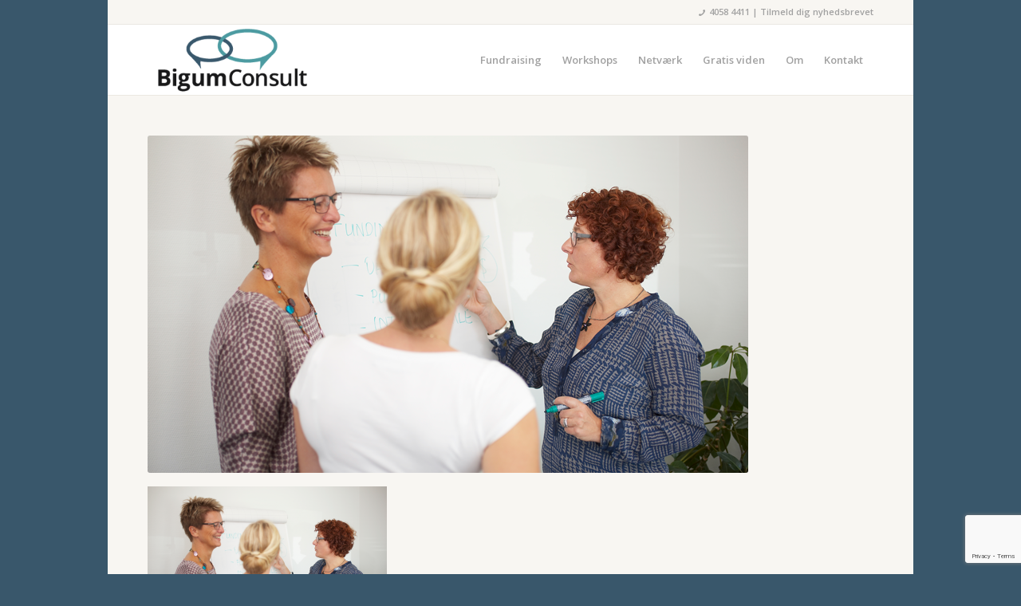

--- FILE ---
content_type: text/html; charset=utf-8
request_url: https://www.google.com/recaptcha/api2/anchor?ar=1&k=6LegspMUAAAAAPGOcZVXFpg4FlsJsYtsRK5w8Sn5&co=aHR0cHM6Ly9iaWd1bWNvbnN1bHQuZGs6NDQz&hl=en&v=PoyoqOPhxBO7pBk68S4YbpHZ&size=invisible&anchor-ms=20000&execute-ms=30000&cb=atmxr27f9gls
body_size: 48814
content:
<!DOCTYPE HTML><html dir="ltr" lang="en"><head><meta http-equiv="Content-Type" content="text/html; charset=UTF-8">
<meta http-equiv="X-UA-Compatible" content="IE=edge">
<title>reCAPTCHA</title>
<style type="text/css">
/* cyrillic-ext */
@font-face {
  font-family: 'Roboto';
  font-style: normal;
  font-weight: 400;
  font-stretch: 100%;
  src: url(//fonts.gstatic.com/s/roboto/v48/KFO7CnqEu92Fr1ME7kSn66aGLdTylUAMa3GUBHMdazTgWw.woff2) format('woff2');
  unicode-range: U+0460-052F, U+1C80-1C8A, U+20B4, U+2DE0-2DFF, U+A640-A69F, U+FE2E-FE2F;
}
/* cyrillic */
@font-face {
  font-family: 'Roboto';
  font-style: normal;
  font-weight: 400;
  font-stretch: 100%;
  src: url(//fonts.gstatic.com/s/roboto/v48/KFO7CnqEu92Fr1ME7kSn66aGLdTylUAMa3iUBHMdazTgWw.woff2) format('woff2');
  unicode-range: U+0301, U+0400-045F, U+0490-0491, U+04B0-04B1, U+2116;
}
/* greek-ext */
@font-face {
  font-family: 'Roboto';
  font-style: normal;
  font-weight: 400;
  font-stretch: 100%;
  src: url(//fonts.gstatic.com/s/roboto/v48/KFO7CnqEu92Fr1ME7kSn66aGLdTylUAMa3CUBHMdazTgWw.woff2) format('woff2');
  unicode-range: U+1F00-1FFF;
}
/* greek */
@font-face {
  font-family: 'Roboto';
  font-style: normal;
  font-weight: 400;
  font-stretch: 100%;
  src: url(//fonts.gstatic.com/s/roboto/v48/KFO7CnqEu92Fr1ME7kSn66aGLdTylUAMa3-UBHMdazTgWw.woff2) format('woff2');
  unicode-range: U+0370-0377, U+037A-037F, U+0384-038A, U+038C, U+038E-03A1, U+03A3-03FF;
}
/* math */
@font-face {
  font-family: 'Roboto';
  font-style: normal;
  font-weight: 400;
  font-stretch: 100%;
  src: url(//fonts.gstatic.com/s/roboto/v48/KFO7CnqEu92Fr1ME7kSn66aGLdTylUAMawCUBHMdazTgWw.woff2) format('woff2');
  unicode-range: U+0302-0303, U+0305, U+0307-0308, U+0310, U+0312, U+0315, U+031A, U+0326-0327, U+032C, U+032F-0330, U+0332-0333, U+0338, U+033A, U+0346, U+034D, U+0391-03A1, U+03A3-03A9, U+03B1-03C9, U+03D1, U+03D5-03D6, U+03F0-03F1, U+03F4-03F5, U+2016-2017, U+2034-2038, U+203C, U+2040, U+2043, U+2047, U+2050, U+2057, U+205F, U+2070-2071, U+2074-208E, U+2090-209C, U+20D0-20DC, U+20E1, U+20E5-20EF, U+2100-2112, U+2114-2115, U+2117-2121, U+2123-214F, U+2190, U+2192, U+2194-21AE, U+21B0-21E5, U+21F1-21F2, U+21F4-2211, U+2213-2214, U+2216-22FF, U+2308-230B, U+2310, U+2319, U+231C-2321, U+2336-237A, U+237C, U+2395, U+239B-23B7, U+23D0, U+23DC-23E1, U+2474-2475, U+25AF, U+25B3, U+25B7, U+25BD, U+25C1, U+25CA, U+25CC, U+25FB, U+266D-266F, U+27C0-27FF, U+2900-2AFF, U+2B0E-2B11, U+2B30-2B4C, U+2BFE, U+3030, U+FF5B, U+FF5D, U+1D400-1D7FF, U+1EE00-1EEFF;
}
/* symbols */
@font-face {
  font-family: 'Roboto';
  font-style: normal;
  font-weight: 400;
  font-stretch: 100%;
  src: url(//fonts.gstatic.com/s/roboto/v48/KFO7CnqEu92Fr1ME7kSn66aGLdTylUAMaxKUBHMdazTgWw.woff2) format('woff2');
  unicode-range: U+0001-000C, U+000E-001F, U+007F-009F, U+20DD-20E0, U+20E2-20E4, U+2150-218F, U+2190, U+2192, U+2194-2199, U+21AF, U+21E6-21F0, U+21F3, U+2218-2219, U+2299, U+22C4-22C6, U+2300-243F, U+2440-244A, U+2460-24FF, U+25A0-27BF, U+2800-28FF, U+2921-2922, U+2981, U+29BF, U+29EB, U+2B00-2BFF, U+4DC0-4DFF, U+FFF9-FFFB, U+10140-1018E, U+10190-1019C, U+101A0, U+101D0-101FD, U+102E0-102FB, U+10E60-10E7E, U+1D2C0-1D2D3, U+1D2E0-1D37F, U+1F000-1F0FF, U+1F100-1F1AD, U+1F1E6-1F1FF, U+1F30D-1F30F, U+1F315, U+1F31C, U+1F31E, U+1F320-1F32C, U+1F336, U+1F378, U+1F37D, U+1F382, U+1F393-1F39F, U+1F3A7-1F3A8, U+1F3AC-1F3AF, U+1F3C2, U+1F3C4-1F3C6, U+1F3CA-1F3CE, U+1F3D4-1F3E0, U+1F3ED, U+1F3F1-1F3F3, U+1F3F5-1F3F7, U+1F408, U+1F415, U+1F41F, U+1F426, U+1F43F, U+1F441-1F442, U+1F444, U+1F446-1F449, U+1F44C-1F44E, U+1F453, U+1F46A, U+1F47D, U+1F4A3, U+1F4B0, U+1F4B3, U+1F4B9, U+1F4BB, U+1F4BF, U+1F4C8-1F4CB, U+1F4D6, U+1F4DA, U+1F4DF, U+1F4E3-1F4E6, U+1F4EA-1F4ED, U+1F4F7, U+1F4F9-1F4FB, U+1F4FD-1F4FE, U+1F503, U+1F507-1F50B, U+1F50D, U+1F512-1F513, U+1F53E-1F54A, U+1F54F-1F5FA, U+1F610, U+1F650-1F67F, U+1F687, U+1F68D, U+1F691, U+1F694, U+1F698, U+1F6AD, U+1F6B2, U+1F6B9-1F6BA, U+1F6BC, U+1F6C6-1F6CF, U+1F6D3-1F6D7, U+1F6E0-1F6EA, U+1F6F0-1F6F3, U+1F6F7-1F6FC, U+1F700-1F7FF, U+1F800-1F80B, U+1F810-1F847, U+1F850-1F859, U+1F860-1F887, U+1F890-1F8AD, U+1F8B0-1F8BB, U+1F8C0-1F8C1, U+1F900-1F90B, U+1F93B, U+1F946, U+1F984, U+1F996, U+1F9E9, U+1FA00-1FA6F, U+1FA70-1FA7C, U+1FA80-1FA89, U+1FA8F-1FAC6, U+1FACE-1FADC, U+1FADF-1FAE9, U+1FAF0-1FAF8, U+1FB00-1FBFF;
}
/* vietnamese */
@font-face {
  font-family: 'Roboto';
  font-style: normal;
  font-weight: 400;
  font-stretch: 100%;
  src: url(//fonts.gstatic.com/s/roboto/v48/KFO7CnqEu92Fr1ME7kSn66aGLdTylUAMa3OUBHMdazTgWw.woff2) format('woff2');
  unicode-range: U+0102-0103, U+0110-0111, U+0128-0129, U+0168-0169, U+01A0-01A1, U+01AF-01B0, U+0300-0301, U+0303-0304, U+0308-0309, U+0323, U+0329, U+1EA0-1EF9, U+20AB;
}
/* latin-ext */
@font-face {
  font-family: 'Roboto';
  font-style: normal;
  font-weight: 400;
  font-stretch: 100%;
  src: url(//fonts.gstatic.com/s/roboto/v48/KFO7CnqEu92Fr1ME7kSn66aGLdTylUAMa3KUBHMdazTgWw.woff2) format('woff2');
  unicode-range: U+0100-02BA, U+02BD-02C5, U+02C7-02CC, U+02CE-02D7, U+02DD-02FF, U+0304, U+0308, U+0329, U+1D00-1DBF, U+1E00-1E9F, U+1EF2-1EFF, U+2020, U+20A0-20AB, U+20AD-20C0, U+2113, U+2C60-2C7F, U+A720-A7FF;
}
/* latin */
@font-face {
  font-family: 'Roboto';
  font-style: normal;
  font-weight: 400;
  font-stretch: 100%;
  src: url(//fonts.gstatic.com/s/roboto/v48/KFO7CnqEu92Fr1ME7kSn66aGLdTylUAMa3yUBHMdazQ.woff2) format('woff2');
  unicode-range: U+0000-00FF, U+0131, U+0152-0153, U+02BB-02BC, U+02C6, U+02DA, U+02DC, U+0304, U+0308, U+0329, U+2000-206F, U+20AC, U+2122, U+2191, U+2193, U+2212, U+2215, U+FEFF, U+FFFD;
}
/* cyrillic-ext */
@font-face {
  font-family: 'Roboto';
  font-style: normal;
  font-weight: 500;
  font-stretch: 100%;
  src: url(//fonts.gstatic.com/s/roboto/v48/KFO7CnqEu92Fr1ME7kSn66aGLdTylUAMa3GUBHMdazTgWw.woff2) format('woff2');
  unicode-range: U+0460-052F, U+1C80-1C8A, U+20B4, U+2DE0-2DFF, U+A640-A69F, U+FE2E-FE2F;
}
/* cyrillic */
@font-face {
  font-family: 'Roboto';
  font-style: normal;
  font-weight: 500;
  font-stretch: 100%;
  src: url(//fonts.gstatic.com/s/roboto/v48/KFO7CnqEu92Fr1ME7kSn66aGLdTylUAMa3iUBHMdazTgWw.woff2) format('woff2');
  unicode-range: U+0301, U+0400-045F, U+0490-0491, U+04B0-04B1, U+2116;
}
/* greek-ext */
@font-face {
  font-family: 'Roboto';
  font-style: normal;
  font-weight: 500;
  font-stretch: 100%;
  src: url(//fonts.gstatic.com/s/roboto/v48/KFO7CnqEu92Fr1ME7kSn66aGLdTylUAMa3CUBHMdazTgWw.woff2) format('woff2');
  unicode-range: U+1F00-1FFF;
}
/* greek */
@font-face {
  font-family: 'Roboto';
  font-style: normal;
  font-weight: 500;
  font-stretch: 100%;
  src: url(//fonts.gstatic.com/s/roboto/v48/KFO7CnqEu92Fr1ME7kSn66aGLdTylUAMa3-UBHMdazTgWw.woff2) format('woff2');
  unicode-range: U+0370-0377, U+037A-037F, U+0384-038A, U+038C, U+038E-03A1, U+03A3-03FF;
}
/* math */
@font-face {
  font-family: 'Roboto';
  font-style: normal;
  font-weight: 500;
  font-stretch: 100%;
  src: url(//fonts.gstatic.com/s/roboto/v48/KFO7CnqEu92Fr1ME7kSn66aGLdTylUAMawCUBHMdazTgWw.woff2) format('woff2');
  unicode-range: U+0302-0303, U+0305, U+0307-0308, U+0310, U+0312, U+0315, U+031A, U+0326-0327, U+032C, U+032F-0330, U+0332-0333, U+0338, U+033A, U+0346, U+034D, U+0391-03A1, U+03A3-03A9, U+03B1-03C9, U+03D1, U+03D5-03D6, U+03F0-03F1, U+03F4-03F5, U+2016-2017, U+2034-2038, U+203C, U+2040, U+2043, U+2047, U+2050, U+2057, U+205F, U+2070-2071, U+2074-208E, U+2090-209C, U+20D0-20DC, U+20E1, U+20E5-20EF, U+2100-2112, U+2114-2115, U+2117-2121, U+2123-214F, U+2190, U+2192, U+2194-21AE, U+21B0-21E5, U+21F1-21F2, U+21F4-2211, U+2213-2214, U+2216-22FF, U+2308-230B, U+2310, U+2319, U+231C-2321, U+2336-237A, U+237C, U+2395, U+239B-23B7, U+23D0, U+23DC-23E1, U+2474-2475, U+25AF, U+25B3, U+25B7, U+25BD, U+25C1, U+25CA, U+25CC, U+25FB, U+266D-266F, U+27C0-27FF, U+2900-2AFF, U+2B0E-2B11, U+2B30-2B4C, U+2BFE, U+3030, U+FF5B, U+FF5D, U+1D400-1D7FF, U+1EE00-1EEFF;
}
/* symbols */
@font-face {
  font-family: 'Roboto';
  font-style: normal;
  font-weight: 500;
  font-stretch: 100%;
  src: url(//fonts.gstatic.com/s/roboto/v48/KFO7CnqEu92Fr1ME7kSn66aGLdTylUAMaxKUBHMdazTgWw.woff2) format('woff2');
  unicode-range: U+0001-000C, U+000E-001F, U+007F-009F, U+20DD-20E0, U+20E2-20E4, U+2150-218F, U+2190, U+2192, U+2194-2199, U+21AF, U+21E6-21F0, U+21F3, U+2218-2219, U+2299, U+22C4-22C6, U+2300-243F, U+2440-244A, U+2460-24FF, U+25A0-27BF, U+2800-28FF, U+2921-2922, U+2981, U+29BF, U+29EB, U+2B00-2BFF, U+4DC0-4DFF, U+FFF9-FFFB, U+10140-1018E, U+10190-1019C, U+101A0, U+101D0-101FD, U+102E0-102FB, U+10E60-10E7E, U+1D2C0-1D2D3, U+1D2E0-1D37F, U+1F000-1F0FF, U+1F100-1F1AD, U+1F1E6-1F1FF, U+1F30D-1F30F, U+1F315, U+1F31C, U+1F31E, U+1F320-1F32C, U+1F336, U+1F378, U+1F37D, U+1F382, U+1F393-1F39F, U+1F3A7-1F3A8, U+1F3AC-1F3AF, U+1F3C2, U+1F3C4-1F3C6, U+1F3CA-1F3CE, U+1F3D4-1F3E0, U+1F3ED, U+1F3F1-1F3F3, U+1F3F5-1F3F7, U+1F408, U+1F415, U+1F41F, U+1F426, U+1F43F, U+1F441-1F442, U+1F444, U+1F446-1F449, U+1F44C-1F44E, U+1F453, U+1F46A, U+1F47D, U+1F4A3, U+1F4B0, U+1F4B3, U+1F4B9, U+1F4BB, U+1F4BF, U+1F4C8-1F4CB, U+1F4D6, U+1F4DA, U+1F4DF, U+1F4E3-1F4E6, U+1F4EA-1F4ED, U+1F4F7, U+1F4F9-1F4FB, U+1F4FD-1F4FE, U+1F503, U+1F507-1F50B, U+1F50D, U+1F512-1F513, U+1F53E-1F54A, U+1F54F-1F5FA, U+1F610, U+1F650-1F67F, U+1F687, U+1F68D, U+1F691, U+1F694, U+1F698, U+1F6AD, U+1F6B2, U+1F6B9-1F6BA, U+1F6BC, U+1F6C6-1F6CF, U+1F6D3-1F6D7, U+1F6E0-1F6EA, U+1F6F0-1F6F3, U+1F6F7-1F6FC, U+1F700-1F7FF, U+1F800-1F80B, U+1F810-1F847, U+1F850-1F859, U+1F860-1F887, U+1F890-1F8AD, U+1F8B0-1F8BB, U+1F8C0-1F8C1, U+1F900-1F90B, U+1F93B, U+1F946, U+1F984, U+1F996, U+1F9E9, U+1FA00-1FA6F, U+1FA70-1FA7C, U+1FA80-1FA89, U+1FA8F-1FAC6, U+1FACE-1FADC, U+1FADF-1FAE9, U+1FAF0-1FAF8, U+1FB00-1FBFF;
}
/* vietnamese */
@font-face {
  font-family: 'Roboto';
  font-style: normal;
  font-weight: 500;
  font-stretch: 100%;
  src: url(//fonts.gstatic.com/s/roboto/v48/KFO7CnqEu92Fr1ME7kSn66aGLdTylUAMa3OUBHMdazTgWw.woff2) format('woff2');
  unicode-range: U+0102-0103, U+0110-0111, U+0128-0129, U+0168-0169, U+01A0-01A1, U+01AF-01B0, U+0300-0301, U+0303-0304, U+0308-0309, U+0323, U+0329, U+1EA0-1EF9, U+20AB;
}
/* latin-ext */
@font-face {
  font-family: 'Roboto';
  font-style: normal;
  font-weight: 500;
  font-stretch: 100%;
  src: url(//fonts.gstatic.com/s/roboto/v48/KFO7CnqEu92Fr1ME7kSn66aGLdTylUAMa3KUBHMdazTgWw.woff2) format('woff2');
  unicode-range: U+0100-02BA, U+02BD-02C5, U+02C7-02CC, U+02CE-02D7, U+02DD-02FF, U+0304, U+0308, U+0329, U+1D00-1DBF, U+1E00-1E9F, U+1EF2-1EFF, U+2020, U+20A0-20AB, U+20AD-20C0, U+2113, U+2C60-2C7F, U+A720-A7FF;
}
/* latin */
@font-face {
  font-family: 'Roboto';
  font-style: normal;
  font-weight: 500;
  font-stretch: 100%;
  src: url(//fonts.gstatic.com/s/roboto/v48/KFO7CnqEu92Fr1ME7kSn66aGLdTylUAMa3yUBHMdazQ.woff2) format('woff2');
  unicode-range: U+0000-00FF, U+0131, U+0152-0153, U+02BB-02BC, U+02C6, U+02DA, U+02DC, U+0304, U+0308, U+0329, U+2000-206F, U+20AC, U+2122, U+2191, U+2193, U+2212, U+2215, U+FEFF, U+FFFD;
}
/* cyrillic-ext */
@font-face {
  font-family: 'Roboto';
  font-style: normal;
  font-weight: 900;
  font-stretch: 100%;
  src: url(//fonts.gstatic.com/s/roboto/v48/KFO7CnqEu92Fr1ME7kSn66aGLdTylUAMa3GUBHMdazTgWw.woff2) format('woff2');
  unicode-range: U+0460-052F, U+1C80-1C8A, U+20B4, U+2DE0-2DFF, U+A640-A69F, U+FE2E-FE2F;
}
/* cyrillic */
@font-face {
  font-family: 'Roboto';
  font-style: normal;
  font-weight: 900;
  font-stretch: 100%;
  src: url(//fonts.gstatic.com/s/roboto/v48/KFO7CnqEu92Fr1ME7kSn66aGLdTylUAMa3iUBHMdazTgWw.woff2) format('woff2');
  unicode-range: U+0301, U+0400-045F, U+0490-0491, U+04B0-04B1, U+2116;
}
/* greek-ext */
@font-face {
  font-family: 'Roboto';
  font-style: normal;
  font-weight: 900;
  font-stretch: 100%;
  src: url(//fonts.gstatic.com/s/roboto/v48/KFO7CnqEu92Fr1ME7kSn66aGLdTylUAMa3CUBHMdazTgWw.woff2) format('woff2');
  unicode-range: U+1F00-1FFF;
}
/* greek */
@font-face {
  font-family: 'Roboto';
  font-style: normal;
  font-weight: 900;
  font-stretch: 100%;
  src: url(//fonts.gstatic.com/s/roboto/v48/KFO7CnqEu92Fr1ME7kSn66aGLdTylUAMa3-UBHMdazTgWw.woff2) format('woff2');
  unicode-range: U+0370-0377, U+037A-037F, U+0384-038A, U+038C, U+038E-03A1, U+03A3-03FF;
}
/* math */
@font-face {
  font-family: 'Roboto';
  font-style: normal;
  font-weight: 900;
  font-stretch: 100%;
  src: url(//fonts.gstatic.com/s/roboto/v48/KFO7CnqEu92Fr1ME7kSn66aGLdTylUAMawCUBHMdazTgWw.woff2) format('woff2');
  unicode-range: U+0302-0303, U+0305, U+0307-0308, U+0310, U+0312, U+0315, U+031A, U+0326-0327, U+032C, U+032F-0330, U+0332-0333, U+0338, U+033A, U+0346, U+034D, U+0391-03A1, U+03A3-03A9, U+03B1-03C9, U+03D1, U+03D5-03D6, U+03F0-03F1, U+03F4-03F5, U+2016-2017, U+2034-2038, U+203C, U+2040, U+2043, U+2047, U+2050, U+2057, U+205F, U+2070-2071, U+2074-208E, U+2090-209C, U+20D0-20DC, U+20E1, U+20E5-20EF, U+2100-2112, U+2114-2115, U+2117-2121, U+2123-214F, U+2190, U+2192, U+2194-21AE, U+21B0-21E5, U+21F1-21F2, U+21F4-2211, U+2213-2214, U+2216-22FF, U+2308-230B, U+2310, U+2319, U+231C-2321, U+2336-237A, U+237C, U+2395, U+239B-23B7, U+23D0, U+23DC-23E1, U+2474-2475, U+25AF, U+25B3, U+25B7, U+25BD, U+25C1, U+25CA, U+25CC, U+25FB, U+266D-266F, U+27C0-27FF, U+2900-2AFF, U+2B0E-2B11, U+2B30-2B4C, U+2BFE, U+3030, U+FF5B, U+FF5D, U+1D400-1D7FF, U+1EE00-1EEFF;
}
/* symbols */
@font-face {
  font-family: 'Roboto';
  font-style: normal;
  font-weight: 900;
  font-stretch: 100%;
  src: url(//fonts.gstatic.com/s/roboto/v48/KFO7CnqEu92Fr1ME7kSn66aGLdTylUAMaxKUBHMdazTgWw.woff2) format('woff2');
  unicode-range: U+0001-000C, U+000E-001F, U+007F-009F, U+20DD-20E0, U+20E2-20E4, U+2150-218F, U+2190, U+2192, U+2194-2199, U+21AF, U+21E6-21F0, U+21F3, U+2218-2219, U+2299, U+22C4-22C6, U+2300-243F, U+2440-244A, U+2460-24FF, U+25A0-27BF, U+2800-28FF, U+2921-2922, U+2981, U+29BF, U+29EB, U+2B00-2BFF, U+4DC0-4DFF, U+FFF9-FFFB, U+10140-1018E, U+10190-1019C, U+101A0, U+101D0-101FD, U+102E0-102FB, U+10E60-10E7E, U+1D2C0-1D2D3, U+1D2E0-1D37F, U+1F000-1F0FF, U+1F100-1F1AD, U+1F1E6-1F1FF, U+1F30D-1F30F, U+1F315, U+1F31C, U+1F31E, U+1F320-1F32C, U+1F336, U+1F378, U+1F37D, U+1F382, U+1F393-1F39F, U+1F3A7-1F3A8, U+1F3AC-1F3AF, U+1F3C2, U+1F3C4-1F3C6, U+1F3CA-1F3CE, U+1F3D4-1F3E0, U+1F3ED, U+1F3F1-1F3F3, U+1F3F5-1F3F7, U+1F408, U+1F415, U+1F41F, U+1F426, U+1F43F, U+1F441-1F442, U+1F444, U+1F446-1F449, U+1F44C-1F44E, U+1F453, U+1F46A, U+1F47D, U+1F4A3, U+1F4B0, U+1F4B3, U+1F4B9, U+1F4BB, U+1F4BF, U+1F4C8-1F4CB, U+1F4D6, U+1F4DA, U+1F4DF, U+1F4E3-1F4E6, U+1F4EA-1F4ED, U+1F4F7, U+1F4F9-1F4FB, U+1F4FD-1F4FE, U+1F503, U+1F507-1F50B, U+1F50D, U+1F512-1F513, U+1F53E-1F54A, U+1F54F-1F5FA, U+1F610, U+1F650-1F67F, U+1F687, U+1F68D, U+1F691, U+1F694, U+1F698, U+1F6AD, U+1F6B2, U+1F6B9-1F6BA, U+1F6BC, U+1F6C6-1F6CF, U+1F6D3-1F6D7, U+1F6E0-1F6EA, U+1F6F0-1F6F3, U+1F6F7-1F6FC, U+1F700-1F7FF, U+1F800-1F80B, U+1F810-1F847, U+1F850-1F859, U+1F860-1F887, U+1F890-1F8AD, U+1F8B0-1F8BB, U+1F8C0-1F8C1, U+1F900-1F90B, U+1F93B, U+1F946, U+1F984, U+1F996, U+1F9E9, U+1FA00-1FA6F, U+1FA70-1FA7C, U+1FA80-1FA89, U+1FA8F-1FAC6, U+1FACE-1FADC, U+1FADF-1FAE9, U+1FAF0-1FAF8, U+1FB00-1FBFF;
}
/* vietnamese */
@font-face {
  font-family: 'Roboto';
  font-style: normal;
  font-weight: 900;
  font-stretch: 100%;
  src: url(//fonts.gstatic.com/s/roboto/v48/KFO7CnqEu92Fr1ME7kSn66aGLdTylUAMa3OUBHMdazTgWw.woff2) format('woff2');
  unicode-range: U+0102-0103, U+0110-0111, U+0128-0129, U+0168-0169, U+01A0-01A1, U+01AF-01B0, U+0300-0301, U+0303-0304, U+0308-0309, U+0323, U+0329, U+1EA0-1EF9, U+20AB;
}
/* latin-ext */
@font-face {
  font-family: 'Roboto';
  font-style: normal;
  font-weight: 900;
  font-stretch: 100%;
  src: url(//fonts.gstatic.com/s/roboto/v48/KFO7CnqEu92Fr1ME7kSn66aGLdTylUAMa3KUBHMdazTgWw.woff2) format('woff2');
  unicode-range: U+0100-02BA, U+02BD-02C5, U+02C7-02CC, U+02CE-02D7, U+02DD-02FF, U+0304, U+0308, U+0329, U+1D00-1DBF, U+1E00-1E9F, U+1EF2-1EFF, U+2020, U+20A0-20AB, U+20AD-20C0, U+2113, U+2C60-2C7F, U+A720-A7FF;
}
/* latin */
@font-face {
  font-family: 'Roboto';
  font-style: normal;
  font-weight: 900;
  font-stretch: 100%;
  src: url(//fonts.gstatic.com/s/roboto/v48/KFO7CnqEu92Fr1ME7kSn66aGLdTylUAMa3yUBHMdazQ.woff2) format('woff2');
  unicode-range: U+0000-00FF, U+0131, U+0152-0153, U+02BB-02BC, U+02C6, U+02DA, U+02DC, U+0304, U+0308, U+0329, U+2000-206F, U+20AC, U+2122, U+2191, U+2193, U+2212, U+2215, U+FEFF, U+FFFD;
}

</style>
<link rel="stylesheet" type="text/css" href="https://www.gstatic.com/recaptcha/releases/PoyoqOPhxBO7pBk68S4YbpHZ/styles__ltr.css">
<script nonce="XwDLgABcaIiNDu20CfsnWw" type="text/javascript">window['__recaptcha_api'] = 'https://www.google.com/recaptcha/api2/';</script>
<script type="text/javascript" src="https://www.gstatic.com/recaptcha/releases/PoyoqOPhxBO7pBk68S4YbpHZ/recaptcha__en.js" nonce="XwDLgABcaIiNDu20CfsnWw">
      
    </script></head>
<body><div id="rc-anchor-alert" class="rc-anchor-alert"></div>
<input type="hidden" id="recaptcha-token" value="[base64]">
<script type="text/javascript" nonce="XwDLgABcaIiNDu20CfsnWw">
      recaptcha.anchor.Main.init("[\x22ainput\x22,[\x22bgdata\x22,\x22\x22,\[base64]/[base64]/[base64]/bmV3IHJbeF0oY1swXSk6RT09Mj9uZXcgclt4XShjWzBdLGNbMV0pOkU9PTM/bmV3IHJbeF0oY1swXSxjWzFdLGNbMl0pOkU9PTQ/[base64]/[base64]/[base64]/[base64]/[base64]/[base64]/[base64]/[base64]\x22,\[base64]\x22,\x22QylxwrFaw5NUAsKYTMKAdTQIIAHDkMKiZhkgwrURw6VMEsORXmwYwonDox9Ow7vCtXZawq/CpMK3ehNSc0MCKzALwpzDpMOrwrhYwrzDtVjDn8KsHcKJNl3DscKQZMKewqXCvAPCocOcd8KoQkTCnSDDpMOMADPClCnDl8KJW8KRE0shW0hXKHvCnsKTw5sJwoFiMDd1w6fCj8Klw7LDs8K+w6zCjDEtK8O1IQnDlRhZw4/[base64]/CqcO+w5DCncOvS8OwI1fCpMKSw4LCnBc/XXvDsWHDvCPDs8K0ZkV5YMKHIsOZDXA4DA4Aw6pLXw/Cm2RPB2NNB8OqQyvCmsOQwoHDjiAzEMOdQQ7CvRTDpsKhPWZswp51OXLCpWQ9w4zDqAjDg8KCWzvCpMOzw74iEMOSL8OibEvCtCMAwqDDvgfCrcKEw4nDkMKoN0d/wpBrw7ArJcKnJ8OiwoXChnVdw7PDjgtVw5DDlX7CuFcQwqoZa8OrW8KuwqwyFAnDmAwZMMKVMHrCnMKdw7FTwo5Mw7kawprDgsKtw6fCgVXDoUtfDMOvZmZCaHbDo25dwprCmwbClcO0ARcFw4MhK3Few4HCgsONIFTCnUY/ScOhGcKZEsKgS8Oswo94woPClDkdAmnDgHTDimnChGt4bcK8w5FPD8OPMHkKwo/DqcK2A0VFVMOjOMKNwrLCuD/ChDgvKnNBwo3ChUXDi3zDnX59BQVAw5PCkVHDocOVw6oxw5pET2d6w7w8DW1NGsORw50ew6EBw6Nqwr7DvMKbw5zDkAbDsC7DlsKWZHlbXnLCpsOowr/Cun3DlzNcdwLDj8O7dsOyw7JsY8KQw6vDoMKFBMKrcMOgwpo2w4x4w7lcwqPCt2HCllofXsKRw5New5gJJFtvwpwswqDDiMK+w6PDpWt6bMKiw73CqWFpwoTDo8O5ccORUnXCnhXDjCvClcKbTk/DhMOyaMORw7N/[base64]/JX91aMK9w7A2GcKtwrNww4vCqCvCscK3UU/CtTDDkwXDmsKGw5dJUcK/wrvCrsOUEMOmw7vDvsOiwo5uwqnDl8OkBgc2wpvDtCMzaCPCr8OpHsKgCikEZMK6ScKCdHUYw74nIxHCqBPDkH3CocObKcKONcKjwpxQQHhfw4dHPcOFWzYMTRvCkMOuw4kHMT9vwrhlw6TCmAvDnsOIw67DjFISAD8aeXI4w6FtwpZ1w6MhIMOBB8OxI8KHa2YwBT/CnVUyQcOHUDk/wo3CjCVLwp3ClVPDpG3Dr8Kkwo/[base64]/DuMOecsOZeTIGGRfDrBtzw5okwoHDmkDDpjLCvMOXw5vDpSbDqMOTWFnDrxRew7IANMOOBlXDp0bCiVhJBcOEGTbCsxdXw4/ChVg5w5/[base64]/CgEFnJzInKlDCpcO4CMOdVMOvw5zClBjDjcKeWsOmw4VJd8OVWVLCsMKOIGBHEcO9EUXDjMKnQm3ChcKEwqzClMObAcKJCsKpQl5eIj7Dt8K7GBzDncKsw5/CvsKrV2TCl1pJLcK1YB/DvcOzwrFyN8K0w5YmI8KZGMK+w5DDtsK6wqPCsMKgwpsLKsKnw7MlKxl9wpHCusOTFipvTA5RwrMJwpFWX8KlJ8OkwpV1C8KiwoELw7t1wpbCtEI8w5tpwp43e04LwrTCl0pXUcOew7xPw5www7BKdcO/w77DgsKJw7g4fsKvD3XDkyXDh8OCwojDpHvDulLDr8KnwrHCpxPDiArDpi7DiMKNwqfChcOjAcOQw6AfZcK9ecKuMMK5LsKuw5pLw4Efw4vCl8OpwqBCSMK2w5zDhGZmccKYwqRiw5IWw41uw71uS8KLDsOeL8OIBS4OQx1EWC7CrjXDh8KLJsKbwqxOQyMgB8O/[base64]/CpcK/ODPDksOmRcOKU1HDuHjCh2Jhwrpxw7FbwpXDilrDucKOY1LCucOHHm3DoQnDtW0/w4rDji89wo8zw4HCmEI0wr4MbsOvKsKfwoHDnhVSw7zDhsOrVsO/[base64]/[base64]/[base64]/Di3RowqZnXzTDgMKIw5rDi1rCtMOLwqxTwqk4TUnCokEKX3/Cil/ClMKUA8ORJcK7wrLCp8OkwoZYDsOfwpB0WFLCosKGMgPCrhF/[base64]/Cr1/DmE/CrGliRsOYan5qJ8KWw7nCvMKeS23Cii/DniLCisKEw5l/w4oMQ8OhwqnDqcKVw614wrMyJMKWIBk/w7RxTkTCnsOOQsOqwoTDjWQjQR/[base64]/Ciz1uwqB7w6TChQlNwqfDlk4OIUHCtsKTw58iTcO/[base64]/DhsOuw5UFTMOCB18/woDCrDjDtk/DuMKiacKiwpnDvx1FW3nCtnDDjkLChHEVXB/DhsOxw4UPwpfDu8KPckzCtH95aTfCjMOKw4HDmFDDh8KGGTPDnMKRXkBqwpZ8wpDDmMOPTVLDssK0MxUhAsKGARzCgyvDoMORSmXCizMxLMKnwqLCnMOmRcOMw4/DqR1MwqIxwqRpDxXDlsOpK8O1wrJTIxZ/MS99eMKDGz5IUSfDpABXBE0lworCsHLCvcKQw4/DvsOnw5MGBzjChMOBw4Q9cizCicOWXBQpwr8GfThaNMOuw53DkMKHw4BXwq0uRBHCk1BORMKJw65aVcKvw7oGw7F6bsKIw7F3EAMjw4JhdcKAw69lwpDDucK7I0nCt8KjRSB6w7g9w74eBy3CqsKKN1zDsg0VFy8pZwIMwrx/RDrDlD7DtsKhBXJpEcKRCsKPwrtbawjDiWnCsX02w4gkTnnDr8OwwpTDuRLDjsOVfMOow4wgECN4OgnDnABSwqLDosObCyXCo8KuMgRgHMOQw6bDiMKpw7zCmgzChcKQMHfCqMKIw4EIwo3Cqz/CscOoJcOFw7IYIjITwrXCvkt7fQPCkzEnVkMjwqQvw7rCgsOCw6oXMgs9LjwrwqjDhkzCjEo0ccKzMjHCg8ORTxLDuTvCsMOFWjB6JsK2w6DDv2wJw5rCoMKLeMOEw7HCn8Oyw51lwqXCssOoXG/Cnlhhw67DgcKew4o0Ry7DscKCZ8KXw7s0E8Oyw5nDtMOow4DCgsKeEMOvwpvCmcKaQlxEUghMY2ciw7VgeS9rAV8kJcKWCMOrTFrDlsO9JBohw5zDtULCtsK1IsKeBMOFwp/Drm4GTiBMw7dLBcOfw5wDAcO/w5zDkEvCtiEaw6rCiXlfw7dLM35Yw5HCpsO2N37DusKoDsO/Q8KqdMOew4XCgHjCkMKTJsO4JmbCuiPCjsOCw6PCtBJGCsOVwphXZ3FrXVTCr2IdZcKkwqZ6wrkcfWTDnGbCs0Y/[base64]/[base64]/[base64]/[base64]/w59yecKjTsOXw7vClsO7wow3XcOLwqvDgXzCnsO5wonDq8O0JmQ3LiTDu1TDuWwvHsKIBC/CrsK1wrU/NwIfwrfCjcKsdxbCmmVRw4nDkBR6RcKPaMKCw6BZwo1bYDIUwoTCrBrDmcKrIHJXZTUKCFnChsOfWQPDnWnCp0YNRMOow4zCnsKpBDhjwrEQwqfCljU/X3HCsxY+wo54wrRHaU8lLMOGwqjCosKkwpJ9w6bCtMKhKyXCucOkwppZwrrCoG/ChcOkLhnCgsKBw5hTw74awo/CvMK2wrIIw6zCsh/[base64]/[base64]/DvMK4P04WLChVETDDh8Oww4HCncOXwr7DpcOyXsOpOjd0BUMfwrocU8O5BybDq8Kiwqcqw6DCmVwEwpDCp8KuwrfCrx/[base64]/Dhy0Pw5Enw7Q5KcKGW8KbYR9XFcK2w7/Dnj9xeiHDhcK1XWtNecK+fScbwo1cb3bDlcKiP8KbdHrDqXLCgAk9asO9wrU9fQMiAFrDpsOHHWrCn8OPwohMJMKiw5HDvsOTScKWZsKSwo3DpsKqwpHDgDZBw7fCkcOPbsOmXMOsUcK1JW3CtXPDqMOQMcO2BHwhwqZ7w6LCvRfCozEdK8OtSHvCj0gHwqoZJX3DjS/[base64]/wrXCr8KAJ1ZmbcKSf0xXw6/DuMKHw7DChMO5J8KMDRl9W1Q6c2ZaWMOBSsOIwpTCnMKJwr1Ww5TCrcOow6J7YsOjY8OJcsOwwogkw4DCusOVwrzDrcK+wpoDJ33CmXDCgcODfWLCu8O/w7/DuzvDvWDCnsKjwqVbAcO0TsOdw6/CnQ7DgUhlwo3DtcKtU8Ovw7jDocODw7ZWCsO2w7LDkMODKMKlwrJKN8KIKyfDncKHw4rCmyZAw7TDoMKLOE7DjnzCucKzwpRxw4gEIcKTw418dsKucQ3CgsO8AhXCrTXDjg9YM8KYZBfCkA/CsTjCmE3CqEDCg2gvF8KNUMK0wovDn8OvwqHDqR7CgGHCu0/ChMKdw68bFDXDiibCnjfCsMKIBMOQw5RjwpkHGMKGNklUw4B+egZVwrHCpsOMB8KqJArDuS/[base64]/[base64]/w68Ow4lURBl0VsORwpXDni4hOcKiw5nCk8OCwrnDpi8wwp3CsWNhwoUYw7d2w7XDqsO1wp8hXsK2M141cBnCvwtow4lWAH1tw47CvMOdw5HDuFs5w5zDlcOocybCo8OUw5DDiMOCwoXCmFrDvMK/VMOMD8KZwoTCrcKiw4jDj8K3w4vCoMKQwp4VOwRBwonDvErCvARWacKJZ8K8wprCjsOjwpM8wprCvcK6w5kabBpuDzZ+wpRhw6XDuMOsTMKEQg3CvsKtwrfCgcOFZsORG8OGPcOoXcKybQzDjgXCqyHDu3/CucOlHjzDhg3DlcKOw6kCwpjDmStSwpfDqMOVRcKBZlNrbF0Bw6pOYcKmwq3Dq1VcH8KJwrELw54FFzbCpQNFMUBhBnHCiGRWeBDDtDHDgGAfwpzDiFN5w77CicK4a2djwoHCqsKVw6Vvw6o+w6JcQMKkw7/[base64]/JcKKwpPDriXCicOqwqnCkSZOM0NxSxrDvhBmw6bDjXdQw5lwdGnCmsKmw7bDu8OZTn/CrhLClsKWOMOeFkkOwqbDg8O+wozDr3EdJcOSFMOCwr3CvF3CvjfDhUTCmDDCv31hEMKXGHdcIyMewpZEe8Oow48JU8K5KTsBb0rDpgvClsKgCSTCtU4xDsKtb0nDi8Ofb0LDqMOZC8OrcwEGw4/[base64]/w7/CkwjChSsOajBOLMKEXMOkI8OHUsKwwrw9worCjMOvAsKQfFLCiBpZwpMkXMKpwprDu8KSwotxwo5bAi3CqH7CmTzCvWjCkSRqwoEMGDY0KEtWw7s9Y8Khwq7DgnjCv8OJLmXDpyjCui/CvFNRZ1oxXSsJw4V/ScKcJsOkw4x5JG3ClcO7w5DDozzCvMO5YQVvCRfDh8K/[base64]/CksKIwow2I3TCu8Otw6DCjsOXwrZlwrpuAFfDoFXCkDrCkcO7w4rCgQxYacK0wpPDqmdmNRXDhSgzwqh9CcKBR1BQaW/[base64]/[base64]/CssOfecOBB8Okf2IKwpIfw5pyA3DCi0vCpT/CocOjw78PYsO2Cm4/wqchLMKZMzUdw6bCp8KCw6zCn8KXwoM7QMOpwrnDrinDl8ONcMOsNHPCm8OncSbCh8KFw71GwrnDhMORwoAhGjjCncKgfiVyw7jCsxBkw6LDqxtXV0s5w5d5woRJdsOUWWrCm3PDq8O9wrHCjjhIw5zDqcKFw5/[base64]/DmXsEw7LCuFjClMOZIHoSJA4ARnbDi1lawozDkE3DncK/w6vCrj3DrMO5IMKiwpDCgcKPHMOzLhvDmwQtXcOJaEzDpcOGb8KEN8KYw4DCncKbwrgdwoLDpmHCnSp7UXRHf27ClUDDvcO4csOiw4HCsMKcwpXChMKPwptfE3ZKPhYFHnwPRcOmwojCmi3Dun0GwpVdw4nDl8KBw7Y3w4fCkcKyKhc9w6dSTcKPRH/DoMK+FcKkQjRNw6rDkA/DncK8QUk1BcOgwoTDojcuwqzDmMORw4ILw6bCmyBVSMKvVMOlRHXDrMKCBk1Twq0ccMKzI2XDuip4wr5gwrMZwogFdBrCtWvDkF/CuzfDv3XDtMOlNg1VXjo6wpbDkGc7w7/CgsORw7www57DvMKlXh8ww5FtwrpaSMKOJCTCmX/DqMKZQlBPE2rDtMK8Rg7Cm1k9w4MNw4oaIA8fGE7CvcK8clvCrMK/VcKTa8O/[base64]/G0fCkSBTw5xtwpV5w5k2w6BLesKLOxnDrsOKw5fClcO5TmpPw6RLbDYFw7jDsETDgVoxH8KIAgLDrCjDhsKywrvCqhEzw4jDvMK5wqoAPMOiwrnDtk/DhH7DqSUywoDCt2vDu1NaH8OpMsK9wo/CvwHDnCLDjsKBwot/wrUPBMOiw4cDw7QnO8KHwp0IKMOedkNvP8KlGsODeTZHw79MwrjDvsKxwqZpw63CvRDDqARvThHCj2DDv8K5w6ogwqDDkiLCjWk8wpzCiMKMw6TCqio9wp/DuV7CscKCQ8KOw5XDiMKfwq3DqE0rwo57wqLCqsOUNcK+wrPDqxwUCQJRTMKswq9ufS8iwqR9dsOFw7/CgcKoABfDkcKcfcKYRcOHRWERw5PDtMKWQirCk8OJIRvChMK7YMKPwql4ZjrCt8KowrvDlMODSMK5wrwew5g9XTlLIgNuw4zChsKTcGJ5RMO/w7rCgMKxwqhDwoHCoW5XLsOrwoBbf0fCgsK/w7fCmCrDmiTCnsOawqZoBhtBw4sYw47DqsK4w4pQwpHDryQ3wrTCr8OXKHtIwpJPw48ww6YOwocIMcOzw71vR2IfF0nCvWoAAh0Mw4vCiRBoIhrDiUzDpMK+MsOZTFbCpVJ/[base64]/Drh8nw5skPkVITx3DrsKoworDpsKAIhJyw4HCilUOW8KsBRNcw6RVwovClGXCnkHDoUTCncOPwpsGw5ULwr/CgsOHeMOJXBjChsKowo4jw7lOw6V7wrlIw5YAw4RDwp4BIlJ/[base64]/DssKawpsSNSrDm0rDi1pjYQ/DgsKdL8O3woEaaMKcC8KKfcK4wpUnbQQ0K0HDicObw6QUwrjCn8KXwokOwqh9wphgHMKzw6gPW8Kmw6wWBnbDqAZPLWrCrlvCiw8xw5PCjgzDpsKlw4vDjDcyEMKITlxKaMOGAcK5woLCk8OuwpEMw6jCn8K2ZUXDpBBDw53DsmBaeMK7wp9Dwq/CtyPCoFFaaRpjw7jDmMOlw5JmwqE/[base64]/DmifDk2bCiE4qO8OlQ8KxwpPDmBvDnU3Ck8KbfR/DiMKOB8OuwrzDv8KUUsOPEsKuw4w7Ph0tw5TDnETCh8K+wrrCtxPCpF7DpQtbw4nCl8O/woALWMKAw7PCrx/Cm8OIdCDDi8OIwrYMVCBTPcO1PXVMw7B5QMO6wqTCjMKfF8KFw7rDksK1w63CnQ5Iwq1qw5wjw73CpsOcbDXClETCh8O2fTEwwrJywodQHcKSeQcawrXCpMO2w7UzCyx7QcKma8KReMKLSjotw6Bgw7ZcdcKKa8OlB8OjfMOTw7Zfw4DCosKhw5/DtXUyEsObw5Iow5PCscKzwq0awp1KNH06T8O/w586w50hfg7DnHzDncOrGXDDpcOvwq/ClRDDijNYWA8HRmzCqGnDk8KNIC9Nwp/Dn8KPCSkIKsOOdVEkw4pPw5l3H8Otw57DgyENwpJ9J3/CthXDqcOxw6wRJ8OhQcOswrc7W1PDpcKLw5DCiMKXwr/CncOqIDfCssKGHcKow4oUcwNlISzCrsKXw6/[base64]/fsObw6AVOcOOX8O4wrvDnS0TwrDDp8OHcsKzw5xsQ3MKwotxw5nDtMOww7TCsyzCpcKlWBTDmMKxwqrDs0dJw5NTwrZ1U8KUw5ovwrjCiiwMa3tpwo7DmnrCnH0jwpwowr7DisKdBcKAwqYDw6E0cMOvw6J+wo82w5/Ckg7CkMKSw5oAPQ5Uw641NALDi1vDqltvKANHw7dOHU5pwo09fMO9fsKXwozDmWjDtMKYwo/DtsK8wodSIAXCqUB2wokAZ8O8wp7CtFIhH0DCocK1IcOyBjopw6bCnWjCpA1qwpdZw7LCtcOnSxFVLEl1QsOyQ8KqUMKew4DCicOhwoUcwpcrF1HDhMOkGDNcwpLDjsKVVjoBHsKOMlnCi0slwp0vM8OZw4otwr5MO39NHhg6w7JXLcKQw6/DiCIfIzfCnsKlRVvCucOqw7JqEDxUMXrDpW3CrsKyw6PDh8KNDcOyw5kbw6bClsKlecOSbcOqCWhGw459AcOswrFpw4DCqFXCg8KFJsK1wr7CnWXCp3HCo8KFQSBLwrs+UiTCrAzDmi/CpMOyJDlrwpHDjGrCtsOXw77Do8KZIQMkdsKDwrrCpizDs8KlDmBWw5Ipwq/Dv2XDnihgFMOnw4nCtMOPJ17DucK+Xi3Dp8OrTDvDosOhf1LCk0cQN8O3bsObwoXCqMOGwrvDqUzDu8KDw55KfcOnwqFMwpXCrGrCiXLDi8K+MSjChFnCgcOZahHDpsOmw7PDuU1iM8KrThfDjcORd8O5cMOvw5paw4ZYwp/CvcKHwpXCscKkwowGwq7Ct8Oow6zDoWXDoARgICcRWTRDwpdcBcOkw7xewpjDpCcWAXXDkHUww4REw4p7w4fChhTCn1VFw6TCj1NhwpnDhR/CjDdtwpYFw78ow51OfkzDo8O2JsO6wpXCpMOnwox+woN3RTwvUjBvelDCmxEDd8OMw7bCklMXOwrCpxYFG8O0w4rDgsOmN8KRwr8hw5R9wrHDlC9dw4oJPChzDiESMcKCEcO0wpJUwp/Dh8KJwrdPCcKowopRKcOTw493OS9fwrBgw7rDvsOeDsOnwpjDn8OVw5jChcOFf0kFBwDCsGZxacOAw4HClRPDqHnDmUXChsKwwpUiDX7CvX/[base64]/[base64]/DgMOMw5LDhHEPw4jDpsKQwqLDl3LCpMO0w4LDuMOLUcKwDg8zNMOtRG55NEEswoRCwp/DrxnCoCHChcKOPVnCuz7Cr8KZVMO4wp/DpcOvw4FTwrTDvV7CtT8qDDlCw6TDoC3Cl8K+wozCn8OQVsOJw4gVfiRxwppsPmRAKBZaGcOXJRfCpsKkShNYwr4Uw5bDgMKLfsK9dTPCkjVNwrA0F3HCllRBWcOOwqHDtDTCjXdBB8OFcg4swpHDhU5fw7sSf8OvwoPChcOEecOGw4LDgA/DijV5wrpjwrjDrMKowoM/IsOaw7bDosKKw4I9fMKrTMKlKF/CpR3CtcKGw75iUMOXM8Opw6AOLcKbw5fChgQ1w6XDhXzDsTsbSRF7w4h2OcKsw57CvwnCjMKmw5XDlCYdFsOGRcOsS3jDoxrDsxUWKTTDuldfNsO5LzfDpsOfwr0NSwvDim/ClBjChsOeD8KjOsKgw67DiMO1wpwDDkJMwpHCucOaKcO9chMtw487w43DnA4Kw4/CgMKSwq7ClMObw4M3KXxHHcOnWcKTwpLChcKKDwrDosKtw5hFX8Odwowfw5A7w5fDocOxCMKwPTxkK8KxbRLDjMK5aGpqw7EhwqVoJcOEQcKVOA5hw5Elw4/Cr8KzZyvDosKRwrTCuXAlXMOUYWktZsOXExjCqcO+ZMKZQcKWMFrCqgHCgsKZUXoQSTJ3wowgQC1ywrLCvFLCuyPDpwvCmBhAH8KfBXYewp9rw5DCv8Otw63DisKeFCd/wqDCpXZNw5EVdg1bUhvCphDCj2fCgcO/[base64]/wq5WdmJKasKVRMKywrBJUMKqTcO/ZnEnwojCjBrCicK/wrhIaEtaYh81w4vDvMORw5PCsMOEVnzDv1VzWcKFw4lLUMKYw7XCuTUQw7rCqMKuGz0NwokiCMKrc8K/w4V2HkPCqmYGesKpICTCusOyDsKHTgbDu1fDu8Kzf0ktwrkAwqfDk3TDm1LCrG/[base64]/wpvCuMOhw7LCgcKIwr/CmsORTMKaX8Ojw5VfVMKqw61+NsOQw7DDscKATcOHwqseA8K4wrtiwoXDmsKKL8KVDkHDsV4PJMKbw5QVwpl0w6kCw5JYwqfDhQBKXsOtKsKYwoY9wrLDl8OKEMK8eD/[base64]/DjTVAScKRPsOlwrHCqcKQPBTCuBZRw6HDpcKMwqHDj8KRwqsww50cwonDs8Oww7bDqcKvCsKlBBjDnsKZVsK1U0TDgMOkEF7CtsOzR3PCu8OxbsO+NsOUwpECw60LwrxuwpTDojfCn8KUb8K+w73CvifDvhkyKyvCrBs2UGjDvhrCnhXDl3fDl8OAw7BFw5nDlcO/[base64]/Cm8OQMT4dacOmCg7DjnTDiydnMjUcwrxqwofCgSXCvC3DmQd8worCtjzDoGNHw5EtwpXCkg/[base64]/w7HDpE56w5ocMcK2YcKhwpDDnsKkZG1bw7LDhyQ5XAVcRcKyw4QUbcO5w6nCpV7Dmh96e8KTEwnCh8Kvw4vDr8KxwqnDv2RZflsVQiJZNcKJw7MdaCXDl8OaKcOZZTfCiT/[base64]/Dg8O5dcOyLMO/eMOywoUFD8Otw6XCocOWWW3CsC09wqXCvFsiwp9Ew7jDi8Klw4FyBMOpwpnDqGzDsW/DmsKNN2B+fMOXw63DtMKAN11Iw5PDk8KuwptnbcOhw6XDuBJ4w7TDm00WwrvDjCoUwph7JMKIwpAKw4dPVsOBaUjCqihlW8OHwoPCg8Osw6jCi8Onw4FnVS3CpMOiwqvCuxsQYMOVwrdoXcKZw7lKVMKEw73Duw1Ew6EwwojCiw9obsOGwp/DhsOUFMKZwr7DusKkcsO0wrPDnQFURnMgDijDocOTw4V4dsOQHwYQw47DjX7DoT7DqVkbT8K3w48RfMKZwpM/w4/Dg8O2O0zDncK/[base64]/Ds3J1eRTCmsK2wp4Rcxl/w7nClV9jwonCjMKKLcOewrAewoxzwoxLwpRVwp3DuUjCpAzDshHDoFvCnBVxY8OdIsKlS2/DhQ7DgQAcAcKVwpbCncKmw540acOiJcOUwrrCrcKXN3fDusOhwpBkwoxgw7jCkcOsKW7CpMKiMcOaw6fCtsKzwoAnwpIyGSvDtMKAIHTCmBHCjkgzTmt8ZMOIw6XCgWdyHHTDicK3CcOrHsOOLzszQ2EZAALCilvClMKsw4LDmcOMwqxpw6PChCvCjQvDoj3DtsODw6/CqsOQwoczwpkELRdrTm0MwobDj2fCoDfCtwfDo8ORLAc/AWpfw5gHw69wesK6w7RGY2TCq8K3w6zCvMK8csKGYsKUw4TDiMKiwqXCl2zCo8OZw6DCicKAL3JvwrXCp8OywrvDmjlow6rDlcKYw5/Cln4Vw40eP8OyTGHCucKXw6B/[base64]/[base64]/[base64]/CmxHCjh9rC8KzJg/[base64]/CpsKYa8OZe28SwqhvcsKbwoHCpjdnAcO4CMKuM0HCrMO8wpVvw6jDjmXDlMKPwqkDfz03w4/[base64]/Ch2jDvsKvwrfCnsOcwqR8ZsOFwp3DkFciJzfCmi0fw4E0w48IwoTCjAHCrcOlwp7DnmlOw7nCv8OdK3zCpsOzw7AHwq/CgGtowopiwpMGw5RHwoDCncOFasOzw79pw4Z8RsKvWsOdDBvCgHnDg8KudcKnccKCwqhTw6pkGsOrw6B6w4pTw5UVL8K6w7DDvMOeXE4kw4Eow7/[base64]/[base64]/DlcKiw7/[base64]/w6bCrC4Kw6fDnsKGw4o1w69eDsKDwqMpDsKCw4kyw6/DosKUa8KBw43Dn8OoRcKrBcK8ScOPDC3DpFXDn2dtw6/Cv25AMEDDvsOAPMOmwpZ+wo4cK8K8wrnDrMOlV0fDu3RZw53DlmrCgHERwoJiw5TCrU0YSQwZw6XDuU4SwoTDsMKuwoEKwq02wpPCuMKyQHcmNhfCmFR8ScKEPsOCaAnDjsK7fwlww5HDjsKMwqrClHvDs8K/Y2YNwqcAwpXCg0rDksO2woDCu8Khw6TDscOqwqpiccKxL3J4wpU5D2Bjw7IUwqrCusOqw5twL8KYUMOHRsK2Tk7Ch2vCjQULw6TCncOBRRcTcmTCkigbLW/CkcKEXUfDgDzDvVXCuHFTw4hzLyrCt8OiGsKFw4jCpMO2w4LCsx58MsKoWmfDj8KWw7bClR/ClwDCkcO3YsO0TMKfw5RCwqfCkDFAAzJXw59mw5ZMJnZgUXNVw6lJw4x8w53ChlglI17CoMKsw7l/[base64]/wpZdKygLw6TDpcOTBhHDjBdWw4zDu8Kgw43CpMOgT8KibWVGGipjwp9fwqckwpAqwrjClVPCoAvDqC8uw5jDkWJ7w59mQg9Gw6/DjxjDjsK3NWhdcEDDoG3Cl8KWJQnCgMO+w4VrPjgZwpYTTcK7IsKewo5Uw41zS8OvdMKLwpddwpHDvGLCrMKbwqUaZsKgw6hqSFXCgUtoNMORXcOeBMO8X8KwZUXDkj7DnXbDvnnDoBrDnMOqw5BrwpBLwpTCrcKew6PDjlNUw5EMLMOLwp7Ds8KrwoTDmAo/RcOdUMOvw5JpJQ3Dh8OVwo4wFcKJDcOYNE7ClcKcw4hnUmRbQRXCrCTDosKMFhzDokRUw6fCkWnDmSjClMKsEGHDtXnCnMOFSGslwqM9w4ckZsOUUUpUw6PCiUDCn8KFLgvCn0/CmylWwrHDllXCiMO/[base64]/CuAp+NljCinsOwrLDiEXDkcKpwqTCjxcIw5fCixEMwqXCg8OtwoXDjsKCLWjCgsKOFTtBwqkiwrYDwo7DlVjClAPDnHttRcKhwotRN8Kyw7U1FwbDl8OsLQV7M8OYw5PDowXCuycXOm52w4/[base64]/CqMK6w6wxKGIoSsKSVsKVwrPDpcOPDT3DlCrDhsOsMsO+wpvDnMKGZnTDvFbDuixwwo/CusO0G8OQfAJnZ2jDpcKuIMOULMKaCEfCjsKfK8K+WTXCqnzCtsK4Q8Klwrhaw5DCjcO9w6vCsRkyZirDgGktw67CkcOkRcKRwrLDgS7Dp8K4w6XDhcKIDWTCtcKVOgMdwooHWUDDoMOBw6/Du8KIP2d3wr8jw5vDnQJjw6UpXHzCpxo7w5/DkFnDgRHDmcKoWiHDksOfwrrDo8OFw6wmYhMJw7AeLsOVaMO8JXzCu8Knwo/[base64]/Chy7DnsK1dsO0w5NWQHHCqsKtRj80wp1Cw4/CjMO3w5fDusO2YsOmwpxRZh3DhMO8UcKvbcOuU8OuwqHCnnfCgcKaw7TDvXZlNVYlw59RbyvCrcKpN1tAN1lEw4d3w7HCocO8AxTCg8OwT33Cv8OfwpDCgx/CgsOrN8KZIMOrwpoUwq12w4nDqCPDoVDCr8Kmw5FdclcoBcOaworDpkzDsMKHX27DmUsgwoPCiMOHwo9CwprCpsOXwqrDrBzDjEQMX3jDkhQjCMOVTcOew7MNdsKuS8OLN1Arw7/CgMOzbh3CrcK3wr5lfy/Dt8Oyw6JTwosgFcOVXsKwACHDlEhmKMOcwrfCjj0hdcOzD8Kjw541X8Kwwo4iPylTwpgxB3/CvcOxw7J6SBDDtWBIHDTDqW4EE8OawrvCvxYIw6jDmcKPw4MjO8KPw67Dj8OdE8Osw5XDthfDtwoGXsKTwpUhw6p7FsKkwpUbfsKowqDCkXdZRRTDlD9IUTNzwr/DvXHCr8Kbw7vDlm57LMKYXCDCi2/DlQzCkDHDoAvDq8Kbw7fDnRdywo0XfcO0wrbCp2bCscOvfMOew4zCpz0gdEfCkMOTwrnDuBY6dAnCqsK8PcKHwq58w5/CtMOwVVXDlD3DjTvClsOpwpzDhl9nDsOnM8OrX8KIwoBOwpTCihHDo8OFw6gnAcKPXsKDcsONfcK/w6V/w5h3wr1XSsOswrzCl8KMw5ZTwonDoMO6w71iwpASwqUhw7rDi0Vtw70lw6rDoMK9wrDClhbCtWTCjw7Dgx/DkMOWwqnCisKJwohqOy0cJXFsalLCjQHCp8Oew7fDsMOAZ8Kew7BKGSbCjBokGXjDp353FcOjCcO3KT7CuGTDtwbCt3/DnwXChsOqDTxfw4jDtsO/DUrCh8KrNsO2wr1+wqDDlcOiwp/ChcOew4bDs8OaGMKWcFXDn8KAR2YVwr3CnR/[base64]/[base64]/wr3DqQNww5MKYgTCmxRDTCfCmMKLw6XDqcO4XwbCryl5ZjXDmUvDjcKlYQzCo29mwobCvcOlw53Du2PDt0hyw5rCqMOjwqo8w7/CjsOYdMOFDsKZw6nCkMOCNDEwEUrDm8OTK8Onwq8MIMOyeEzDoMOaGcKhK0jDs1fCmcO5w5PCsmDCgMKALcOnw53CjTMNBRPDqS4kwr/DtcKdecOiTsKKWsKew7PDuV3Cr8O6wr3DtcKRIHJ4w6HCgcOMw6/CtD4zSsOAwqvCvFN9wrLDpsKhw7/[base64]/DjxnDghd8w5jCpmLDhsKEw5TDoSDCocOJMQBrwpIswpI+wrHCmcOsCHASwpQ7wrwFVcK8ecKqbcOtDzNtSMKaIy7DjsOUX8KJQx5Cw4/Do8Oxw4PDpMKtHWdfw64TMB3DrU7DqsOzI8KnwqzDvRvDk8OIwq9aw5MQwpptwrRSw6XCgwRlw4slaT9hwpfDqsKlw5jDocKhwp3DhMKlw50ZdFAiScKSw74XahVzHTwFJF/[base64]/DnGg0w6/CvXrCthJ5WWbCvk/DlMOXw5fChC/[base64]/w4hGO8Oxw6gNTcKtI8KZGXHClsKzIMKve8Opwp9NZsKMwqHCgmxWwo1KFQsVV8OrWSnDv1VOJ8KeHsOEw5TCviHCnG/CokU4w6TDqUUuwq3DrStwAkTDscOUwrp5w75rN2TClzcXw4jCu1YTS3rDt8ONwqHDunVIOsKPw59EwoLDhsK5wq/Cp8Oae8KEw6UQe8OyDsKORMOCYEcswrTDgMK+CcK+fABsDMOwAhLDisOvw5sEWCXDr3rCny7CncOuw6/DqlbCmjLDsMOqwoc9wq9Xwr8vw6/CisKZwqfDphkfw7YAeUnDncK6wqNdemYbVEdnbEfDu8KOTwgUBSNwO8KCO8OwDcOoVQnCiMK+PQLCjMOSPMOGw67DqkYtDzw8wqEAWsOlwpTCpDd4KsKLaWrDqMKSwr9Vw58QBsOgMzPDlxjDlSAJw4UHw4nDvcOWw63Cs3wTDh5zGsOmAsOkA8OJw4/Dm2NowoDCnsOrLBpgSMOuQMKbwqvDs8OrbynDkcOIwocmwoEpGC7DiMKNPiTCjnUTwp/CpsKYLsKswpTDgGkmw7DDt8KuGsONJMOswo4JCTrChQslNGR8wqXDrg8zIA\\u003d\\u003d\x22],null,[\x22conf\x22,null,\x226LegspMUAAAAAPGOcZVXFpg4FlsJsYtsRK5w8Sn5\x22,0,null,null,null,0,[21,125,63,73,95,87,41,43,42,83,102,105,109,121],[1017145,159],0,null,null,null,null,0,null,0,null,700,1,null,0,\[base64]/76lBhnEnQkZnOKMAhmv8xEZ\x22,0,0,null,null,1,null,0,1,null,null,null,0],\x22https://bigumconsult.dk:443\x22,null,[3,1,1],null,null,null,1,3600,[\x22https://www.google.com/intl/en/policies/privacy/\x22,\x22https://www.google.com/intl/en/policies/terms/\x22],\x22OSJtUfuVdplztRyy5HbauOA7MTaz3XZc7D2c4X1/iwo\\u003d\x22,1,0,null,1,1769434103120,0,0,[177],null,[90,178,99],\x22RC-YGp_atoeKLUvKw\x22,null,null,null,null,null,\x220dAFcWeA50SbgNXIv-HvDHlc1YtLl0A52ycgoqwv81u7J7Y6XmBGdC45_cA75WK2qdOyyCR8LWJqaxpc5p6cwiYLMPfV7O7mKo6A\x22,1769516903268]");
    </script></body></html>